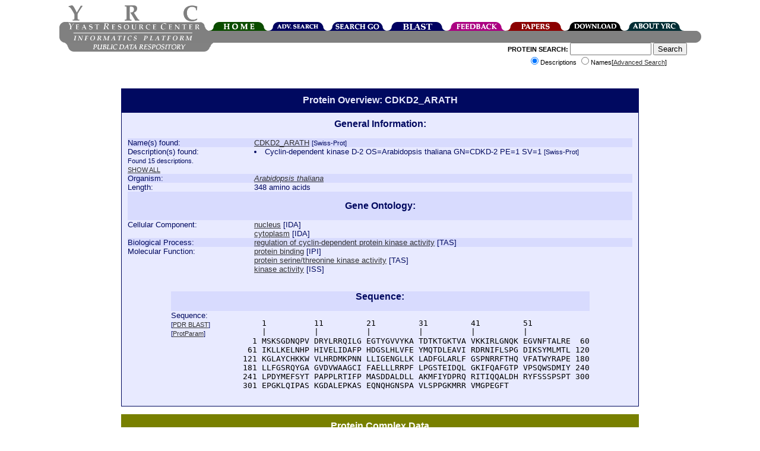

--- FILE ---
content_type: text/html;charset=ISO-8859-1
request_url: https://www.yeastrc.org/pdr/viewProtein.do?id=738840
body_size: 88022
content:











<!DOCTYPE HTML PUBLIC "-//W3C//DTD HTML 4.0//EN"> 
<html>
<head>
 <TITLE>YRC Public Data Repository - Protein Overview - CDKD2_ARATH</TITLE>

 <meta name="keywords" content="protein, proteins, search, public data, experimental data, protein interaction, protein complex, proteomics, yeast, YRC, YRC PDR, mass spectrometry, yeast two-hybrid, protein localization, microscopy, sequence, protein structure, protein structure, structure prediction, go, gene ontology">
 <meta name="description" content="The YRC PDR provides for the searching of millions of protein descriptions from many databases to find proteins and public experimental data describing those proteins produced by the YRC.  The experimental data is in the form of mass spectrometry, yeast two-hybrid, protein structure prediction, light microscopy and protein complex predictions.">

 <link REL="stylesheet" TYPE="text/css" HREF="/pdr/css/global.css">

</head>

<body>

<div class="popup" id="dhtmltooltip"></div>

<script type="text/javascript">

/***********************************************
* Cool DHTML tooltip script- © Dynamic Drive DHTML code library (www.dynamicdrive.com)
* This notice MUST stay intact for legal use
* Visit Dynamic Drive at http://www.dynamicdrive.com/ for full source code
***********************************************/

var offsetxpoint=-60; //Customize x offset of tooltip
var offsetypoint=20; //Customize y offset of tooltip
var ie=document.all;
var ns6=document.getElementById && !document.all;
var enabletip=false;
if (ie||ns6)
var tipobj=document.all? document.all["dhtmltooltip"] : document.getElementById? document.getElementById("dhtmltooltip") : "";

function ietruebody(){
return (document.compatMode && document.compatMode!="BackCompat")? document.documentElement : document.body;
}

function ddrivetip(thetext, thecolor, thewidth){
if (ns6||ie){
//if (typeof thewidth!="undefined") tipobj.style.width=thewidth+"px"
//if (typeof thecolor!="undefined" && thecolor!="") tipobj.style.backgroundColor=thecolor
tipobj.innerHTML=thetext;
enabletip=true;
return false;
}
}

function positiontip(e){
if (enabletip){
var curX=(ns6)?e.pageX : event.clientX+ietruebody().scrollLeft;
var curY=(ns6)?e.pageY : event.clientY+ietruebody().scrollTop;
//Find out how close the mouse is to the corner of the window
var rightedge=ie&&!window.opera? ietruebody().clientWidth-event.clientX-offsetxpoint : window.innerWidth-e.clientX-offsetxpoint-20;
var bottomedge=ie&&!window.opera? ietruebody().clientHeight-event.clientY-offsetypoint : window.innerHeight-e.clientY-offsetypoint-20;

var leftedge=(offsetxpoint<0)? offsetxpoint*(-1) : -1000;

//if the horizontal distance isn't enough to accomodate the width of the context menu
if (rightedge<tipobj.offsetWidth)
//move the horizontal position of the menu to the left by it's width
tipobj.style.left=ie? ietruebody().scrollLeft+event.clientX-tipobj.offsetWidth+"px" : window.pageXOffset+e.clientX-tipobj.offsetWidth+"px";
else if (curX<leftedge)
tipobj.style.left="5px";
else
//position the horizontal position of the menu where the mouse is positioned
tipobj.style.left=curX+offsetxpoint+"px";

//same concept with the vertical position
if (bottomedge<tipobj.offsetHeight)
tipobj.style.top=ie? ietruebody().scrollTop+event.clientY-tipobj.offsetHeight-offsetypoint+"px" : window.pageYOffset+e.clientY-tipobj.offsetHeight-offsetypoint+"px";
else
tipobj.style.top=curY+offsetypoint+"px";
tipobj.style.visibility="visible";
}
}

function hideddrivetip(){
if (ns6||ie){
enabletip=false;
tipobj.style.visibility="hidden";
tipobj.style.left="-1000px";
tipobj.style.backgroundColor='';
//tipobj.style.width=''
}
}

document.onmousemove=positiontip;

</script>
<center>
	<div id="container" style="height: 126px;">
			<!-- Top portion of the header... contains the left corner, logo, right corner, and navigation tabs -->
			<div id="headerTop" style="height: 44px; width: 1081px;">
				<!-- The left corner image -->
				<div style="float: left; width: 15px; height: 15px;"><div style="height: 29px; width: 15px;"></div><img alt="" src="/pdr/images/left-top-round.gif"></div>
				<!-- The logo image -->
				<div style="float: left; width: 222px; height: 44px;"><img alt="YRC Logo" src="/pdr/images/yrc_logo.gif"></div>
				<!-- The right corner image -->
				<div style="float: left; width: 15px; height: 15px;"><div style="height: 29px; width: 15px;"></div><img alt="" src="/pdr/images/double-side-round.gif"></div>
				<!-- The navigation container -->
				<div id="navigation" style="float: left; position: relative; width: 100px; height: 15px;">
					<!-- Spacer to push the tabs down 29 pixels-->
					<div style="height: 29px; width: 800px;"></div>
					<!-- The actual tabs... floated left -->
					<div style="float: left; height: 15px; width: 800px;">
						<div style="float: left; position: relative; width: 100px; height: 15px;">
							<a href="/pdr/pages/front.jsp"><img alt="Home" border="0" src="/pdr/images/tabs/tab-top-home.png"></a>
						</div>
						<div style="float: left; position: relative; width: 100px; height: 15px;">
							<a href="/pdr/pages/search/advancedSearchForm.jsp"><img alt="Advanced Search" border="0" src="/pdr/images/tabs/tab-top-advanced_search.png"></a>
						</div>
						<div style="float: left; position: relative; width: 100px; height: 15px;">
							<a href="/pdr/pages/go/goTermSearchForm.jsp"><img alt="GO Search" border="0" src="/pdr/images/tabs/tab-top-search_go.png"></a>
						</div>
						<div style="float: left; position: relative; width: 100px; height: 15px;">
							<a href="/pdr/blastSearchInit.do"><img alt="BLAST" border="0" src="/pdr/images/tabs/tab-top-search_blast.png"></a>
						</div>
						<div style="float: left; position: relative; width: 100px; height: 15px;">
							<a href="/pdr/pages/feedbackForm.jsp"><img alt="Leave Feedback" border="0" src="/pdr/images/tabs/tab-top-feedback.png"></a>
						</div>
						<div style="float: left; position: relative; width: 100px; height: 15px;">
							<a href="/pdr/pages/papers.jsp"><img alt="Publications" border="0" src="/pdr/images/tabs/tab-top-papers.png"></a>
						</div>
						<div style="float: left; position: relative; width: 100px; height: 15px;">
							<a href="/pdr/pages/download.jsp"><img alt="Download" border="0" src="/pdr/images/tabs/tab-top-download.png"></a>
						</div>
						<div style="float: left; position: relative; width: 100px; height: 15px;">
							<a href="/pdr/pages/about.jsp"><img alt="About" border="0" src="/pdr/images/tabs/tab-top-about_YRC.png"></a>
						</div>
					</div>	
				</div>
			</div>
	
			<!-- The middle header contains left corner, 'informatics platform' logo, spacer, and right corner -->
			<div id="headerMiddle" style="height: 20px; width: 1081px;">
				<div style="height: 20px; width: 1081px;">
					<div style="width: 15px; height: 20px; float: left;"><img alt="" src="/pdr/images/left-bottom-round.gif"></div>
					<div style="width: 221px; height: 20px; float: left;"><img alt="" src="/pdr/images/title-text.gif"></div>
					<div style="width: 830px; height: 20px; background: #808080; float: left;"></div>
					<div style="width: 15px; height: 20px; float: left;"><img alt="" src="/pdr/images/right-round.gif"></div>
				</div>
			</div>	
			
			<!-- The bottom header contains the pdr text, and the search form -->
			<div id="headerBottom" style="height: 60px; width: 1081px;">
				<!-- Spacer to move the bototm gray bar over a few pixels -->
				<div style="float: left; width: 9px; height: 60px;"></div>
				<!-- 'public data repository' gray bar -->
				<div style="width: 250px; height: 15px; float: left;"><img alt="" SRC="/pdr/images/bottom_grey_bar.png"></div>
				<div style="width: 350px; font-size:8pt; float: right;">
					<form name="quickSearchForm" method="get" action="/pdr/quickSearch.do;jsessionid=E603D7216B1C951CEF6A9804585CB5AF" style="margin-top:0px;">
						<span style="font-weight:bold;">PROTEIN SEARCH:</span> 
						<input type="text" name="query" maxlength="255" size="15" value="">
						<input type="submit" value="Search"><br>
							<input type="radio" name="type" value="description" checked="checked">Descriptions
							<input type="radio" name="type" value="name">Names[<a href="/pdr/pages/search/advancedSearchForm.jsp">Advanced Search</a>]
					</form>
				</div>
			</div>
	</div>
</center>
<br>



<div style="width: 872px; margin-left: auto; margin-right: auto; padding: 0px;  " >

<DIV class="search_header" style="width:850px; text-align:center;"><h1 style="font-size:12pt;font-weight:bold;margin-top:0px;margin-bottom:0px;">Protein Overview: CDKD2_ARATH</h1></DIV><DIV CLASS="search" STYLE="width:850px;" ALIGN="left">


 <TABLE CELLPADDING="no" CELLSPACING="0" style="width: 850px;"> 

  <TR CLASS="search_A">
   <TD valign="top" width="100%" colspan="2" align="center"><font style="font-size:12pt;"><b>General Information:</b></font><br><br></TD>
  </TR>

  <TR CLASS="search_B">
   <TD valign="top" width="25%">Name(s) found:</TD>
   <TD valign="top" width="75%">
    
	
	
	
		
      
			
				<a target="reference_window" href="http://us.expasy.org/cgi-bin/niceprot.pl?CDKD2_ARATH">

				

				CDKD2_ARATH</a>

				<span style="font-size:8pt;">[Swiss-Prot]</span>
			

			

			<br>
		
		
	
   </TD>
  </TR>
  
  <TR CLASS="search_A">
   <TD valign="top" width="25%">Description(s) found:
   <font style="font-size:8pt;">
   
   
   		<br>
   		Found 15 descriptions.
   		<br>
   		<a href="viewProtein.do?id=738840&showSingles=false&showDescriptions=true">SHOW ALL</a>
   
   
   
   
   </font>
   </TD>


   <TD valign="top" width="75%">
    
	
		
		

		 
		   <li>Cyclin-dependent kinase D-2 OS=Arabidopsis thaliana GN=CDKD-2 PE=1 SV=1
		  <font style="font-size:8pt;">[Swiss-Prot]</font>
		  <br>
		 
		
	

	


   </TD>
  </TR>
  
  <TR CLASS="search_B">
   <TD valign="top" width="25%">Organism:</TD>
   <TD valign="top" width="75%">
    <a target="ncbi_window" href="http://www.ncbi.nlm.nih.gov/Taxonomy/Browser/wwwtax.cgi?mode=Info&id=3702">
    <i>Arabidopsis thaliana</i></a>
   </TD>
  </TR>

  <TR CLASS="search_A">
   <TD valign="top" width="25%">Length:</TD>
   <TD valign="top" width="75%">348 amino acids</TD>
  </TR>

  <TR CLASS="search_B">
   <TD valign="top" width="100%" colspan="2" align="center"><br><font style="font-size:12pt;"><b>Gene Ontology:</b></font><br><br></TD>
  </TR>

  <TR CLASS="search_A">
   <TD valign="top" width="25%">Cellular Component:</TD>
   <TD valign="top" width="75%">
    
    
    
     
	 	<a href="/pdr/viewGONode.do?acc=GO:0005634"  onMouseover="ddrivetip('A membrane-bounded organelle of eukaryotic cells in which chromosomes are housed and replicated. In most cells, the nucleus contains all of the cell\'s chromosomes except the organellar chromosomes, and is the site of RNA synthesis and processing. In some species, or in specialized cell types, RNA metabolism or DNA replication may be absent.')" onMouseout="hideddrivetip()">nucleus</a>	 	
	 	[<span  onMouseover="ddrivetip('Inferred from Direct Assay')" onMouseout="hideddrivetip()">IDA</span>]	 	
	 	<br>
     
	 	<a href="/pdr/viewGONode.do?acc=GO:0005737"  onMouseover="ddrivetip('All of the contents of a cell excluding the plasma membrane and nucleus, but including other subcellular structures.')" onMouseout="hideddrivetip()">cytoplasm</a>	 	
	 	[<span  onMouseover="ddrivetip('Inferred from Direct Assay')" onMouseout="hideddrivetip()">IDA</span>]	 	
	 	<br>
         
    
    
   </TD>
  </TR>

  <TR CLASS="search_B">
   <TD valign="top" width="25%">Biological Process:</TD>
   <TD valign="top" width="75%">
    
    
    
     
	 	<a href="/pdr/viewGONode.do?acc=GO:0000079"  onMouseover="ddrivetip('Any process that modulates the frequency, rate or extent of CDK activity.')" onMouseout="hideddrivetip()">regulation of cyclin-dependent protein kinase activity</a>	 	
	 	[<span  onMouseover="ddrivetip('Traceable Author Statement')" onMouseout="hideddrivetip()">TAS</span>]	
	 	<br>
         
    
    
   </TD>
  </TR>


  <TR CLASS="search_A">
   <TD valign="top" width="25%">Molecular Function:</TD>
   <TD valign="top" width="75%">
    
    
    
     
	 	<a href="/pdr/viewGONode.do?acc=GO:0005515"  onMouseover="ddrivetip('Interacting selectively and non-covalently with any protein or protein complex (a complex of two or more proteins that may include other nonprotein molecules).')" onMouseout="hideddrivetip()">protein binding</a>	 	
	 	[<span  onMouseover="ddrivetip('Inferred from Physical Interaction')" onMouseout="hideddrivetip()">IPI</span>]	
	 	<br>
     
	 	<a href="/pdr/viewGONode.do?acc=GO:0004674"  onMouseover="ddrivetip('Catalysis of the reaction: ATP + a protein serine/threonine = ADP + protein serine/threonine phosphate.')" onMouseout="hideddrivetip()">protein serine/threonine kinase activity</a>	 	
	 	[<span  onMouseover="ddrivetip('Traceable Author Statement')" onMouseout="hideddrivetip()">TAS</span>]	
	 	<br>
     
	 	<a href="/pdr/viewGONode.do?acc=GO:0016301"  onMouseover="ddrivetip('Catalysis of the transfer of a phosphate group, usually from ATP, to a substrate molecule.')" onMouseout="hideddrivetip()">kinase activity</a>	 	
	 	[<span  onMouseover="ddrivetip('Inferred from Sequence or Structural Similarity')" onMouseout="hideddrivetip()">ISS</span>]	
	 	<br>
         
    
    
   </TD>
  </TR>

 </TABLE>

<br><br>

<div style="text-align: center" >

<div style="display: inline-block; text-align: left " >

 <TABLE CELLPADDING="no" CELLSPACING="0"> 

  <TR CLASS="search_B">
   <TD valign="top" width="100%" colspan="2" align="center"><font style="font-size:12pt;"><b>Sequence:</b></font><br><br></TD>
  </TR>
  
  <TR CLASS="search_A">
   <TD valign="top" width="15%">Sequence:<BR>
    <font style="font-size:8pt;">
     [<a target="blast_window"
         href="/pdr/blastSearchInit.do?query=[base64]">PDR BLAST</a>]

     <BR>
     [<a target="prot_param_window"
         href="http://us.expasy.org/cgi-bin/protparam?sequence=[base64]">ProtParam</a>]
    </font>
   </TD>
   <TD valign="top" width="85%"><pre>      1          11         21         31         41         51         
      |          |          |          |          |          |          
    1 MSKSGDNQPV DRYLRRQILG EGTYGVVYKA TDTKTGKTVA VKKIRLGNQK EGVNFTALRE  60
   61 IKLLKELNHP HIVELIDAFP HDGSLHLVFE YMQTDLEAVI RDRNIFLSPG DIKSYMLMTL 120
  121 KGLAYCHKKW VLHRDMKPNN LLIGENGLLK LADFGLARLF GSPNRRFTHQ VFATWYRAPE 180
  181 LLFGSRQYGA GVDVWAAGCI FAELLLRRPF LPGSTEIDQL GKIFQAFGTP VPSQWSDMIY 240
  241 LPDYMEFSYT PAPPLRTIFP MASDDALDLL AKMFIYDPRQ RITIQQALDH RYFSSSPSPT 300
  301 EPGKLQIPAS KGDALEPKAS EQNQHGNSPA VLSPPGKMRR VMGPEGFT</pre></TD>
  </TR>
 </TABLE>

</div>
</div>

</DIV>

<!-- List the Complex Data here: -->
	<!-- WE HAVE COMPLEX DATA FOR THIS PROTEIN -->
	<p><a name="complex"></a><center><div class="complex_header" style="width:850px;"><h2 class="contentBoxHeader">Protein Complex Data</h2></div><div class="complex" style="width:850px;" align="left">

	
	
	 <center><b><font color="black">No complex found for this protein.</font></b></center>
	
	 
	</div></center>

<!-- List the MS Data here: -->
	<!-- WE HAVE MASS SPECTROMETRY DATA FOR THIS PROTEIN -->
	<p><a name="msData"></a><center><div class="ms_header" style="width:850px;"><h2 class="contentBoxHeader">Mass Spectrometry Data</h2></div><div class="ms" style="width:850px;" align="left">

	
	
	 <center><b><font color="black">No mass spectrometry results found for this protein.</font></b></center>
	
	 
	</div></center>
	

<!-- List the Y2H Data here: -->
	<!-- WE HAVE YEAST TWO-HYBRID DATA FOR THIS PROTEIN -->
	<p><a name="y2hData"></a><center><div class="y2h_header" style="width:850px;"><h2 class="contentBoxHeader">Yeast Two-Hybrid Data</h2></div><div class="y2h" style="width:850px;" align="left">

	 <CENTER>
	 
	 The following interactions contain this protein:

	 
	 <p>NOT SHOWING SINGLE HITS. [
	  <a href="/pdr/viewProtein.do?id=738840&showDescriptions=false&showSingles=true">Show Single Hits</a>
	 ]
	 
	 
	 
	 <p>[<a href="/pdr/pages/y2h_guidelines.jsp">View our yeast two-hybrid interpretation guidelines.</a>]</p>

	</CENTER>

	
	 
	  <center><b>No yeast two-hybrid interactions found for this protein.</b></center>
	 
	  
	 </TABLE>
	 
	 </div>
	 
	</div></center>


<!-- List the Microscopy Data here: -->

	<!-- WE HAVE YEAST MICROSCOPY DATA FOR THIS PROJECT -->
	<p><a name="microData"></a><center><div class="localization_header" style="width:850px;"><h2 class="contentBoxHeader">Microscopy / Localization Data</h2></div><div class="localization" style="width:850px;" align="left">

	<p align="center"><b>New Feature:</b> <a href="/pdr/uploadMicroscopyFormAction.do?protein=738840">Upload Your Own Microscopy Data</a>




	

	


	
		
			<center><font color="black">No microscopy data found in the PDR for this protein.</font></center>
		
	



	

	<div id="yrc-pir-data-container-div" style="text-align:center; display: none; margin-top:12pt; width:100%; margin-right:auto; margin-left:auto;" >

			<hr style="width:90%;">

			<p>Searching the <a href="http://images.yeastrc.org/">YRC Public Image Repository</a>, found <span class="yrc-pir-data-total-count"></span> results:</p>

			<p>Currently showing <span id="yrc-pir-data-start-count"></span> to <span id="yrc-pir-data-end-count"></span> of <span class="yrc-pir-data-total-count"></span> results.</p>

			<p>
				<input type="button" id="yrc-pir-data-prev" value="prev" style="display: none; " />
				<input type="button" id="yrc-pir-data-next" value="next" />
			</p>

			<div id="yrc-pir-data-div"></div>

			<p>[<a
					 style="font-weight:bold;"
					 href="http://images.yeastrc.org/imagerepo/searchImageRepo.do?verboseSearchResults=on&dataSource=0&includeFRET=1&channelModifier=3&channelCount=1&zsectionModifier=3&zsectionCount=1&timeseriesModifier=3&timeseriesCount=1&objective=0&binning=0&imageSize=0&proteinID=738840&proteinListing=CDKD2_ARATH&proteinID2=0&proteinListing2=&speciesID=0&strainName=&goAcc1=&goAccListing1=&goAcc2=&goAccListing2=&goAcc3=&goAccListing3=&goAcc4=&goAccListing4=&goAcc5=&goAccListing5="
					 target="yrc_pir_window"
					>View Search in the YRC Public Image Repository</a>]</p>

	</div>


	<div id="no-pir-data-found-container-div" style="text-align:center; display: none; margin-top:12pt; width:100%; margin-right:auto; margin-left:auto;" >

			<hr style="width:90%;">

			<p>Searching the <a href="http://images.yeastrc.org/">YRC Public Image Repository</a>, found no results.</p>

	</div>




	</div></center>



<script type="text/javascript" src="/pdr/js/jquery-1.7.2.min.js"></script>

 <script type="text/javascript" src="/pdr/js/wz_tooltip/wz_tooltip.js"></script>


<script type="text/javascript" src="/pdr/js/ImagerepoImagePopupFullSize.js"></script>

<script type="text/javascript" src="/pdr/js/microscopyDataFromPIR.js"></script>




<script type="text/javascript" >
$(document).ready(function(){


	var testEnvironment = false;

	

	

	setTimeout( function() { // release page loading thread

			var proteinID = 738840;

			processMicroscopyDatFromPIR( proteinID, testEnvironment );
		}, 50 );
});

</script>

 <script type="text/javascript" >



 </script>

<!-- List the PSP Data here: -->
	<!-- WE HAVE PSP DATA FOR THIS PROTEIN -->
	<p><a name="pspData"></a><center><div class="psp_header" style="width:850px;"><h2 class="contentBoxHeader">Protein Structure Data</h2></div><div class="psp" style="width:850px;" align="left">

	
		<center>
		
		<center><div class="psp" style="width:820px;" align="left">
		<center>
		
			
				<img src="/pdr/images/hpf_images/8/4/0/738840.png">

				 <br><font style="font-size:8pt;">[<a href="/pdr/pages/psp/imageHelp.jsp">What does the above image mean?</a>]</font><br/>
			
		

			[<a href="/pdr/viewPSPOverview.do?id=738840#msa">View Top Sequence Alignments</a>]

			
				<script language="javascript">
					function showGinzuHistory() {
						document.getElementById( "ginzuHistoryDiv" ).style.display = "inline";
					}
				</script>
				[<a href="javascript:showGinzuHistory()">Show Ginzu Version Information</a>]


				<div id="ginzuHistoryDiv" style="display:none;">
					<br/><br/>
					<center><div class="psp" style="width:420px;" align="left">
					
						<center><b><u>Ginzu Version Information</u></b></center><br/><br/>
					
						<table border="0" width="75%">
		
						<TR CLASS="psp_B">
							<td><a href="http://www.cbs.dtu.dk/services/TMHMM/">TMHMM</a></td>
							<td>2.0c</td>
							<td>&nbsp;&nbsp;&nbsp;&nbsp;&nbsp;</td>
							<td><a href="http://bioinf.cs.ucl.ac.uk/psipred/">PSIPRED</a></td>
							<td>v2.61</td>
						</TR>
		
						<TR CLASS="psp_A">
							<td><a href="http://www.cbs.dtu.dk/services/SignalP/">SignalP</a></td>
							<td>3.0</td>
							<td>&nbsp;&nbsp;&nbsp;&nbsp;&nbsp;</td>
							<td><a href="http://www.ch.embnet.org/software/COILS_form.html">COILS</a></td>
							<td>1999</td>
						</TR>
		
						<TR CLASS="psp_B">
							<td><a href="http://bioinf.cs.ucl.ac.uk/disopred/">DISOPRED</a></td>
							<td>v0.1</td>
							<td>&nbsp;&nbsp;&nbsp;&nbsp;&nbsp;</td>
							<td><a href=http://www.ncbi.nlm.nih.gov/blast/blast_databases.shtml">NCBI nr</a></td>
							<td>06/2007</td>
						</TR>
		
						<TR CLASS="psp_A">
							<td><a href="http://www.ncbi.nlm.nih.gov/books/NBK2590/">PSI-BLAST</a></td>
							<td>2.2.18</td>
							<td>&nbsp;&nbsp;&nbsp;&nbsp;&nbsp;</td>
							<td><a href=http://ffas.ljcrf.edu/ffas-cgi/cgi/ffas.pl">FFAS</a></td>
							<td>ffas03</td>
						</TR>
		
						<TR CLASS="psp_B">
							<td><a href="http://www.pdb.org/pdb/home/home.do">PDB</a></td>
							<td>06/2007</td>
							<td>&nbsp;&nbsp;&nbsp;&nbsp;&nbsp;</td>
							<td><a href=http://pfam.sanger.ac.uk/">Pfam</a></td>
							<td>22</td>
						</TR>
		
						<TR CLASS="psp_A">
							<td><a href="http://hmmer.janelia.org/">HMMER</a></td>
							<td>2.3.2</td>
						</TR>
		
						</table>
					</div></center>
				</div>

			


		<p><b>Domains predicted:</b></p>
		
	</CENTER>

		
		<table width="100%" border="0">
		 <TR CLASS="psp_B">
		  <td width="5%"><b><u>#</u></b></td>
		  <td width="13%">&nbsp;</td>
		  <td width="15%"><b><u>Region(s)</u></b></td>
		  <td width="10%"><b><u>Method</u></b></td>
		  <td width="12%"><b><u>Confidence</u></b></td>
		  <td width="45%"><b><u>Match Description</u></b></td>
		 </TR>
		 
		 
		 
		 	<TR CLASS="psp_A">
		 	
		 	 <td valign="top">1</td>
		 	 <td valign="top"><a href="/pdr/viewPSPOverview.do?id=738840#DN1">View Details</a></td>
		 	 <td valign="top">[1..348]</td>
		 	 <td valign="top"><nobr>PSI-BLAST
		 	 	<a href="/pdr/pages/psp/pspReference.jsp#PSI-BLAST"><img src="/pdr/images/help_button.gif" width="15" height="15" border="0"></a></nobr>
		 	 </td>
		 	 <td valign="top">
		 	 
		 	 	
		 	 	81.221849
		 	 
		 	 </td>
		 	 
		 	 <td valign="top">
		 	 
				
			 	 	Crystal Structure of Human CDK7
			 	
			 	
				
				
				
				
				
				
		 	 </td>		 	 
		 	 
		 	</TR>
		 
		 
		 
		</table>


		
		
		
			<center><p><b>Functions predicted (by domain):</b></p></center>


	    <div style="width: 80%; margin-left: auto; margin-right: auto; " >
	 
			<table width="100%" border="0">
				<tr>
					<td width="10%"><b><u>#</u></b></td>
					<td width="90%"><b><u>Gene Ontology predictions</u></b></td>
				</tr>

				
					
					
					
						<TR CLASS="psp_B">
							<td valign="top">1</td>
							<td valign="top">
								<table border="0" width="100%">
									<tr>
										<td valign="top" width="60%"><span style="font-size:8pt;"><b><u>Term</u></b></span></td>
										<td valign="top" width="20%"><span style="font-size:8pt;"><b><u>Confidence</u></b></span></td>
										<td valign="top" width="20%"><span style="font-size:8pt;"><b><u>Notes</u></b></span></td>
									</tr>

									
										<tr>
											<td valign="top"><li><span style="font-size:8pt;"><a href="/pdr/viewGONode.do?acc=GO:0030549"  onMouseover="ddrivetip('Interacting (directly or indirectly) with acetylcholine receptors such that the proportion of receptors in the active form is increased.')" onMouseout="hideddrivetip()">acetylcholine receptor activator activity</a></span></li></td>
											<td valign="top"><span style="font-size:8pt;">5.9159846946654</span></td>
											<td valign="top"><span style="font-size:8pt;">bayes_pls_golite062009</span></td>
										</tr>
									
										<tr>
											<td valign="top"><li><span style="font-size:8pt;"><a href="/pdr/viewGONode.do?acc=GO:0016251"  onMouseover="ddrivetip('Any function that supports basal (unregulated) transcription of genes by core RNA polymerase II. Five general transcription factors are necessary and sufficient for such basal transcription in yeast: TFIIB, TFIID, TFIIE, TFIIF, TFIIH and TATA-binding protein (TBF).')" onMouseout="hideddrivetip()">general RNA polymerase II transcription factor activity</a></span></li></td>
											<td valign="top"><span style="font-size:8pt;">5.68265749805481</span></td>
											<td valign="top"><span style="font-size:8pt;">bayes_pls_golite062009</span></td>
										</tr>
									
										<tr>
											<td valign="top"><li><span style="font-size:8pt;"><a href="/pdr/viewGONode.do?acc=GO:0016773"  onMouseover="ddrivetip('Catalysis of the transfer of a phosphorus-containing group from one compound (donor) to an alcohol group (acceptor).')" onMouseout="hideddrivetip()">phosphotransferase activity, alcohol group as acceptor</a></span></li></td>
											<td valign="top"><span style="font-size:8pt;">5.49988294224815</span></td>
											<td valign="top"><span style="font-size:8pt;">bayes_pls_golite062009</span></td>
										</tr>
									
										<tr>
											<td valign="top"><li><span style="font-size:8pt;"><a href="/pdr/viewGONode.do?acc=GO:0004672"  onMouseover="ddrivetip('Catalysis of the phosphorylation of an amino acid residue in a protein, usually according to the reaction: a protein + ATP = a phosphoprotein + ADP.')" onMouseout="hideddrivetip()">protein kinase activity</a></span></li></td>
											<td valign="top"><span style="font-size:8pt;">5.4586557943719</span></td>
											<td valign="top"><span style="font-size:8pt;">bayes_pls_golite062009</span></td>
										</tr>
									
										<tr>
											<td valign="top"><li><span style="font-size:8pt;"><a href="/pdr/viewGONode.do?acc=GO:0016301"  onMouseover="ddrivetip('Catalysis of the transfer of a phosphate group, usually from ATP, to a substrate molecule.')" onMouseout="hideddrivetip()">kinase activity</a></span></li></td>
											<td valign="top"><span style="font-size:8pt;">5.3287080791198</span></td>
											<td valign="top"><span style="font-size:8pt;">bayes_pls_golite062009</span></td>
										</tr>
									
										<tr>
											<td valign="top"><li><span style="font-size:8pt;"><a href="/pdr/viewGONode.do?acc=GO:0016772"  onMouseover="ddrivetip('Catalysis of the transfer of a phosphorus-containing group from one compound (donor) to another (acceptor).')" onMouseout="hideddrivetip()">transferase activity, transferring phosphorus-containing groups</a></span></li></td>
											<td valign="top"><span style="font-size:8pt;">4.96052051118534</span></td>
											<td valign="top"><span style="font-size:8pt;">bayes_pls_golite062009</span></td>
										</tr>
									
										<tr>
											<td valign="top"><li><span style="font-size:8pt;"><a href="/pdr/viewGONode.do?acc=GO:0004693"  onMouseover="ddrivetip('Catalysis of the reaction: ATP + a protein = ADP + a phosphoprotein; dependent on the binding of a regulatory cyclin subunit and full activity requires stimulatory phosphorylation by a CDK-activating kinase (CAK).')" onMouseout="hideddrivetip()">cyclin-dependent protein kinase activity</a></span></li></td>
											<td valign="top"><span style="font-size:8pt;">4.62392503670521</span></td>
											<td valign="top"><span style="font-size:8pt;">bayes_pls_golite062009</span></td>
										</tr>
									
										<tr>
											<td valign="top"><li><span style="font-size:8pt;"><a href="/pdr/viewGONode.do?acc=GO:0004674"  onMouseover="ddrivetip('Catalysis of the reaction: ATP + a protein serine/threonine = ADP + protein serine/threonine phosphate.')" onMouseout="hideddrivetip()">protein serine/threonine kinase activity</a></span></li></td>
											<td valign="top"><span style="font-size:8pt;">4.46381887831481</span></td>
											<td valign="top"><span style="font-size:8pt;">bayes_pls_golite062009</span></td>
										</tr>
									
										<tr>
											<td valign="top"><li><span style="font-size:8pt;"><a href="/pdr/viewGONode.do?acc=GO:0016740"  onMouseover="ddrivetip('Catalysis of the transfer of a group, e.g. a methyl group, glycosyl group, acyl group, phosphorus-containing, or other groups, from one compound (generally regarded as the donor) to another compound (generally regarded as the acceptor). Transferase is the systematic name for any enzyme of EC class 2.')" onMouseout="hideddrivetip()">transferase activity</a></span></li></td>
											<td valign="top"><span style="font-size:8pt;">3.97138602499442</span></td>
											<td valign="top"><span style="font-size:8pt;">bayes_pls_golite062009</span></td>
										</tr>
									
										<tr>
											<td valign="top"><li><span style="font-size:8pt;"><a href="/pdr/viewGONode.do?acc=GO:0005198"  onMouseover="ddrivetip('The action of a molecule that contributes to the structural integrity of a complex or assembly within or outside a cell.')" onMouseout="hideddrivetip()">structural molecule activity</a></span></li></td>
											<td valign="top"><span style="font-size:8pt;">3.82327979736517</span></td>
											<td valign="top"><span style="font-size:8pt;">bayes_pls_golite062009</span></td>
										</tr>
									
										<tr>
											<td valign="top"><li><span style="font-size:8pt;"><a href="/pdr/viewGONode.do?acc=GO:0004714"  onMouseover="ddrivetip('Catalysis of the reaction: ATP + a protein-L-tyrosine = ADP + a protein-L-tyrosine phosphate, to initiate a change in cell activity.')" onMouseout="hideddrivetip()">transmembrane receptor protein tyrosine kinase activity</a></span></li></td>
											<td valign="top"><span style="font-size:8pt;">3.41480681854114</span></td>
											<td valign="top"><span style="font-size:8pt;">bayes_pls_golite062009</span></td>
										</tr>
									
										<tr>
											<td valign="top"><li><span style="font-size:8pt;"><a href="/pdr/viewGONode.do?acc=GO:0019199" >transmembrane receptor protein kinase activity</a></span></li></td>
											<td valign="top"><span style="font-size:8pt;">3.40140621607334</span></td>
											<td valign="top"><span style="font-size:8pt;">bayes_pls_golite062009</span></td>
										</tr>
									
										<tr>
											<td valign="top"><li><span style="font-size:8pt;"><a href="/pdr/viewGONode.do?acc=GO:0004713"  onMouseover="ddrivetip('Catalysis of the reaction: ATP + a protein tyrosine = ADP + protein tyrosine phosphate.')" onMouseout="hideddrivetip()">protein tyrosine kinase activity</a></span></li></td>
											<td valign="top"><span style="font-size:8pt;">2.8153155526437</span></td>
											<td valign="top"><span style="font-size:8pt;">bayes_pls_golite062009</span></td>
										</tr>
									
										<tr>
											<td valign="top"><li><span style="font-size:8pt;"><a href="/pdr/viewGONode.do?acc=GO:0043548"  onMouseover="ddrivetip('Interacting selectively and non-covalently with a phosphoinositide 3-kinase, any enzyme that catalyzes the addition of a phosphate group to an inositol lipid at the 3\' position of the inositol ring.')" onMouseout="hideddrivetip()">phosphoinositide 3-kinase binding</a></span></li></td>
											<td valign="top"><span style="font-size:8pt;">2.79505438761262</span></td>
											<td valign="top"><span style="font-size:8pt;">bayes_pls_golite062009</span></td>
										</tr>
									
										<tr>
											<td valign="top"><li><span style="font-size:8pt;"><a href="/pdr/viewGONode.do?acc=GO:0005488"  onMouseover="ddrivetip('The selective, non-covalent, often stoichiometric, interaction of a molecule with one or more specific sites on another molecule.')" onMouseout="hideddrivetip()">binding</a></span></li></td>
											<td valign="top"><span style="font-size:8pt;">2.74863538127007</span></td>
											<td valign="top"><span style="font-size:8pt;">bayes_pls_golite062009</span></td>
										</tr>
									
										<tr>
											<td valign="top"><li><span style="font-size:8pt;"><a href="/pdr/viewGONode.do?acc=GO:0004888"  onMouseover="ddrivetip('Combining with an extracellular or intracellular messenger to initiate a change in cell activity, and spanning to the membrane of either the cell or an organelle.')" onMouseout="hideddrivetip()">transmembrane receptor activity</a></span></li></td>
											<td valign="top"><span style="font-size:8pt;">2.59526003830791</span></td>
											<td valign="top"><span style="font-size:8pt;">bayes_pls_golite062009</span></td>
										</tr>
									
										<tr>
											<td valign="top"><li><span style="font-size:8pt;"><a href="/pdr/viewGONode.do?acc=GO:0015075"  onMouseover="ddrivetip('Catalysis of the transfer of an ion from one side of a membrane to the other.')" onMouseout="hideddrivetip()">ion transmembrane transporter activity</a></span></li></td>
											<td valign="top"><span style="font-size:8pt;">2.52531786618214</span></td>
											<td valign="top"><span style="font-size:8pt;">bayes_pls_golite062009</span></td>
										</tr>
									
										<tr>
											<td valign="top"><li><span style="font-size:8pt;"><a href="/pdr/viewGONode.do?acc=GO:0008324"  onMouseover="ddrivetip('Catalysis of the transfer of cation from one side of the membrane to the other.')" onMouseout="hideddrivetip()">cation transmembrane transporter activity</a></span></li></td>
											<td valign="top"><span style="font-size:8pt;">2.46424348876434</span></td>
											<td valign="top"><span style="font-size:8pt;">bayes_pls_golite062009</span></td>
										</tr>
									
										<tr>
											<td valign="top"><li><span style="font-size:8pt;"><a href="/pdr/viewGONode.do?acc=GO:0004871"  onMouseover="ddrivetip('Mediates the transfer of a signal from the outside to the inside of a cell by means other than the introduction of the signal molecule itself into the cell.')" onMouseout="hideddrivetip()">signal transducer activity</a></span></li></td>
											<td valign="top"><span style="font-size:8pt;">2.40586892801446</span></td>
											<td valign="top"><span style="font-size:8pt;">bayes_pls_golite062009</span></td>
										</tr>
									
										<tr>
											<td valign="top"><li><span style="font-size:8pt;"><a href="/pdr/viewGONode.do?acc=GO:0060089"  onMouseover="ddrivetip('The molecular function that accepts an input of one form and creates an output of a different form.')" onMouseout="hideddrivetip()">molecular transducer activity</a></span></li></td>
											<td valign="top"><span style="font-size:8pt;">2.40586892801446</span></td>
											<td valign="top"><span style="font-size:8pt;">bayes_pls_golite062009</span></td>
										</tr>
									
										<tr>
											<td valign="top"><li><span style="font-size:8pt;"><a href="/pdr/viewGONode.do?acc=GO:0004872"  onMouseover="ddrivetip('Combining with an extracellular or intracellular messenger to initiate a change in cell activity.')" onMouseout="hideddrivetip()">receptor activity</a></span></li></td>
											<td valign="top"><span style="font-size:8pt;">2.39311927684508</span></td>
											<td valign="top"><span style="font-size:8pt;">bayes_pls_golite062009</span></td>
										</tr>
									
										<tr>
											<td valign="top"><li><span style="font-size:8pt;"><a href="/pdr/viewGONode.do?acc=GO:0022891"  onMouseover="ddrivetip('Enables the transfer of a specific substance or group of related substances from one side of a membrane to the other.')" onMouseout="hideddrivetip()">substrate-specific transmembrane transporter activity</a></span></li></td>
											<td valign="top"><span style="font-size:8pt;">2.37122853419919</span></td>
											<td valign="top"><span style="font-size:8pt;">bayes_pls_golite062009</span></td>
										</tr>
									
										<tr>
											<td valign="top"><li><span style="font-size:8pt;"><a href="/pdr/viewGONode.do?acc=GO:0005515"  onMouseover="ddrivetip('Interacting selectively and non-covalently with any protein or protein complex (a complex of two or more proteins that may include other nonprotein molecules).')" onMouseout="hideddrivetip()">protein binding</a></span></li></td>
											<td valign="top"><span style="font-size:8pt;">2.276111749106</span></td>
											<td valign="top"><span style="font-size:8pt;">bayes_pls_golite062009</span></td>
										</tr>
									
										<tr>
											<td valign="top"><li><span style="font-size:8pt;"><a href="/pdr/viewGONode.do?acc=GO:0015631"  onMouseover="ddrivetip('Interacting selectively and non-covalently with monomeric or multimeric forms of tubulin, including microtubules.')" onMouseout="hideddrivetip()">tubulin binding</a></span></li></td>
											<td valign="top"><span style="font-size:8pt;">2.18641675163967</span></td>
											<td valign="top"><span style="font-size:8pt;">bayes_pls_golite062009</span></td>
										</tr>
									
										<tr>
											<td valign="top"><li><span style="font-size:8pt;"><a href="/pdr/viewGONode.do?acc=GO:0008092"  onMouseover="ddrivetip('Interacting selectively and non-covalently with any protein component of any cytoskeleton (actin, microtubule, or intermediate filament cytoskeleton).')" onMouseout="hideddrivetip()">cytoskeletal protein binding</a></span></li></td>
											<td valign="top"><span style="font-size:8pt;">2.12615078788254</span></td>
											<td valign="top"><span style="font-size:8pt;">bayes_pls_golite062009</span></td>
										</tr>
									
										<tr>
											<td valign="top"><li><span style="font-size:8pt;"><a href="/pdr/viewGONode.do?acc=GO:0005057" >receptor signaling protein activity</a></span></li></td>
											<td valign="top"><span style="font-size:8pt;">2.10379226653669</span></td>
											<td valign="top"><span style="font-size:8pt;">bayes_pls_golite062009</span></td>
										</tr>
									
										<tr>
											<td valign="top"><li><span style="font-size:8pt;"><a href="/pdr/viewGONode.do?acc=GO:0005524"  onMouseover="ddrivetip('Interacting selectively and non-covalently with ATP, adenosine 5\'-triphosphate, a universally important coenzyme and enzyme regulator.')" onMouseout="hideddrivetip()">ATP binding</a></span></li></td>
											<td valign="top"><span style="font-size:8pt;">1.97600611746091</span></td>
											<td valign="top"><span style="font-size:8pt;">bayes_pls_golite062009</span></td>
										</tr>
									
										<tr>
											<td valign="top"><li><span style="font-size:8pt;"><a href="/pdr/viewGONode.do?acc=GO:0004842"  onMouseover="ddrivetip('Catalysis of the reaction: ATP + ubiquitin + protein lysine = AMP + diphosphate + protein N-ubiquityllysine.')" onMouseout="hideddrivetip()">ubiquitin-protein ligase activity</a></span></li></td>
											<td valign="top"><span style="font-size:8pt;">1.94085498993561</span></td>
											<td valign="top"><span style="font-size:8pt;">bayes_pls_golite062009</span></td>
										</tr>
									
										<tr>
											<td valign="top"><li><span style="font-size:8pt;"><a href="/pdr/viewGONode.do?acc=GO:0032559"  onMouseover="ddrivetip('Interacting selectively and non-covalently with an adenyl ribonucleotide, any compound consisting of adenosine esterified with (ortho)phosphate or an oligophosphate at any hydroxyl group on the ribose moiety.')" onMouseout="hideddrivetip()">adenyl ribonucleotide binding</a></span></li></td>
											<td valign="top"><span style="font-size:8pt;">1.93596671856664</span></td>
											<td valign="top"><span style="font-size:8pt;">bayes_pls_golite062009</span></td>
										</tr>
									
										<tr>
											<td valign="top"><li><span style="font-size:8pt;"><a href="/pdr/viewGONode.do?acc=GO:0030554"  onMouseover="ddrivetip('Interacting selectively and non-covalently with adenyl nucleotides, any compound consisting of adenosine esterified with (ortho)phosphate.')" onMouseout="hideddrivetip()">adenyl nucleotide binding</a></span></li></td>
											<td valign="top"><span style="font-size:8pt;">1.90928021591891</span></td>
											<td valign="top"><span style="font-size:8pt;">bayes_pls_golite062009</span></td>
										</tr>
									
										<tr>
											<td valign="top"><li><span style="font-size:8pt;"><a href="/pdr/viewGONode.do?acc=GO:0046873"  onMouseover="ddrivetip('Catalysis of the transfer of metal ions from one side of a membrane to the other.')" onMouseout="hideddrivetip()">metal ion transmembrane transporter activity</a></span></li></td>
											<td valign="top"><span style="font-size:8pt;">1.9016235206634</span></td>
											<td valign="top"><span style="font-size:8pt;">bayes_pls_golite062009</span></td>
										</tr>
									
										<tr>
											<td valign="top"><li><span style="font-size:8pt;"><a href="/pdr/viewGONode.do?acc=GO:0008017"  onMouseover="ddrivetip('Interacting selectively and non-covalently with microtubules, filaments composed of tubulin monomers.')" onMouseout="hideddrivetip()">microtubule binding</a></span></li></td>
											<td valign="top"><span style="font-size:8pt;">1.88110801192607</span></td>
											<td valign="top"><span style="font-size:8pt;">bayes_pls_golite062009</span></td>
										</tr>
									
										<tr>
											<td valign="top"><li><span style="font-size:8pt;"><a href="/pdr/viewGONode.do?acc=GO:0003779"  onMouseover="ddrivetip('Interacting selectively and non-covalently with monomeric or multimeric forms of actin, including actin filaments.')" onMouseout="hideddrivetip()">actin binding</a></span></li></td>
											<td valign="top"><span style="font-size:8pt;">1.87817875565699</span></td>
											<td valign="top"><span style="font-size:8pt;">bayes_pls_golite062009</span></td>
										</tr>
									
										<tr>
											<td valign="top"><li><span style="font-size:8pt;"><a href="/pdr/viewGONode.do?acc=GO:0004702" >receptor signaling protein serine/threonine kinase activity</a></span></li></td>
											<td valign="top"><span style="font-size:8pt;">1.81249386965144</span></td>
											<td valign="top"><span style="font-size:8pt;">bayes_pls_golite062009</span></td>
										</tr>
									
										<tr>
											<td valign="top"><li><span style="font-size:8pt;"><a href="/pdr/viewGONode.do?acc=GO:0031433"  onMouseover="ddrivetip('Interacting selectively and non-covalently with telethonin, a protein found in the Z disc of striated muscle and which is a substrate of the titin kinase.')" onMouseout="hideddrivetip()">telethonin binding</a></span></li></td>
											<td valign="top"><span style="font-size:8pt;">1.75733591474207</span></td>
											<td valign="top"><span style="font-size:8pt;">bayes_pls_golite062009</span></td>
										</tr>
									
										<tr>
											<td valign="top"><li><span style="font-size:8pt;"><a href="/pdr/viewGONode.do?acc=GO:0019787"  onMouseover="ddrivetip('Catalysis of ATP-dependent isopeptide bond formation between the carboxy-terminal residues of a small conjugating protein such as ubiquitin or a ubiquitin-like protein, and a substrate lysine residue. This function may be performed alone or in conjunction with an E3, ubiquitin-like protein ligase.')" onMouseout="hideddrivetip()">small conjugating protein ligase activity</a></span></li></td>
											<td valign="top"><span style="font-size:8pt;">1.74206248731815</span></td>
											<td valign="top"><span style="font-size:8pt;">bayes_pls_golite062009</span></td>
										</tr>
									
										<tr>
											<td valign="top"><li><span style="font-size:8pt;"><a href="/pdr/viewGONode.do?acc=GO:0048602"  onMouseover="ddrivetip('Interacting selectively and non-covalently with fibroblast growth factor 1.')" onMouseout="hideddrivetip()">fibroblast growth factor 1 binding</a></span></li></td>
											<td valign="top"><span style="font-size:8pt;">1.66976264488423</span></td>
											<td valign="top"><span style="font-size:8pt;">bayes_pls_golite062009</span></td>
										</tr>
									
										<tr>
											<td valign="top"><li><span style="font-size:8pt;"><a href="/pdr/viewGONode.do?acc=GO:0032555"  onMouseover="ddrivetip('Interacting selectively and non-covalently with a purine ribonucleotide, any compound consisting of a purine ribonucleoside that is esterified with (ortho)phosphate or an oligophosphate at any hydroxyl group on the ribose moiety.')" onMouseout="hideddrivetip()">purine ribonucleotide binding</a></span></li></td>
											<td valign="top"><span style="font-size:8pt;">1.65732943334212</span></td>
											<td valign="top"><span style="font-size:8pt;">bayes_pls_golite062009</span></td>
										</tr>
									
										<tr>
											<td valign="top"><li><span style="font-size:8pt;"><a href="/pdr/viewGONode.do?acc=GO:0032553"  onMouseover="ddrivetip('Interacting selectively and non-covalently with a ribonucleotide, any compound consisting of a ribonucleoside that is esterified with (ortho)phosphate or an oligophosphate at any hydroxyl group on the ribose moiety.')" onMouseout="hideddrivetip()">ribonucleotide binding</a></span></li></td>
											<td valign="top"><span style="font-size:8pt;">1.65726906484847</span></td>
											<td valign="top"><span style="font-size:8pt;">bayes_pls_golite062009</span></td>
										</tr>
									
										<tr>
											<td valign="top"><li><span style="font-size:8pt;"><a href="/pdr/viewGONode.do?acc=GO:0017076"  onMouseover="ddrivetip('Interacting selectively and non-covalently with purine nucleotides, any compound consisting of a purine nucleoside esterified with (ortho)phosphate.')" onMouseout="hideddrivetip()">purine nucleotide binding</a></span></li></td>
											<td valign="top"><span style="font-size:8pt;">1.63763394711025</span></td>
											<td valign="top"><span style="font-size:8pt;">bayes_pls_golite062009</span></td>
										</tr>
									
										<tr>
											<td valign="top"><li><span style="font-size:8pt;"><a href="/pdr/viewGONode.do?acc=GO:0000166"  onMouseover="ddrivetip('Interacting selectively and non-covalently with a nucleotide, any compound consisting of a nucleoside that is esterified with (ortho)phosphate or an oligophosphate at any hydroxyl group on the ribose or deoxyribose moiety.')" onMouseout="hideddrivetip()">nucleotide binding</a></span></li></td>
											<td valign="top"><span style="font-size:8pt;">1.63195828048121</span></td>
											<td valign="top"><span style="font-size:8pt;">bayes_pls_golite062009</span></td>
										</tr>
									
										<tr>
											<td valign="top"><li><span style="font-size:8pt;"><a href="/pdr/viewGONode.do?acc=GO:0043560"  onMouseover="ddrivetip('Interacting selectively and non-covalently with any of the insulin receptor substrate (IRS) proteins, adaptor proteins that bind to the transphosphorylated insulin and insulin-like growth factor receptors, are themselves phosphorylated and in turn recruit SH2 domain-containing signaling molecules to form a productive signaling complex.')" onMouseout="hideddrivetip()">insulin receptor substrate binding</a></span></li></td>
											<td valign="top"><span style="font-size:8pt;">1.62657794525303</span></td>
											<td valign="top"><span style="font-size:8pt;">bayes_pls_golite062009</span></td>
										</tr>
									
										<tr>
											<td valign="top"><li><span style="font-size:8pt;"><a href="/pdr/viewGONode.do?acc=GO:0004706"  onMouseover="ddrivetip('Catalysis of the phosphorylation and activation of JUN kinase kinases (JNKKs).')" onMouseout="hideddrivetip()">JUN kinase kinase kinase activity</a></span></li></td>
											<td valign="top"><span style="font-size:8pt;">1.60259443694567</span></td>
											<td valign="top"><span style="font-size:8pt;">bayes_pls_golite062009</span></td>
										</tr>
									
										<tr>
											<td valign="top"><li><span style="font-size:8pt;"><a href="/pdr/viewGONode.do?acc=GO:0030528"  onMouseover="ddrivetip('Plays a role in regulating transcription; may bind a promoter or enhancer DNA sequence or interact with a DNA-binding transcription factor.')" onMouseout="hideddrivetip()">transcription regulator activity</a></span></li></td>
											<td valign="top"><span style="font-size:8pt;">1.56748951434625</span></td>
											<td valign="top"><span style="font-size:8pt;">bayes_pls_golite062009</span></td>
										</tr>
									
										<tr>
											<td valign="top"><li><span style="font-size:8pt;"><a href="/pdr/viewGONode.do?acc=GO:0019838"  onMouseover="ddrivetip('Interacting selectively and non-covalently with any growth factor, proteins or polypeptides that stimulate a cell or organism to grow or proliferate.')" onMouseout="hideddrivetip()">growth factor binding</a></span></li></td>
											<td valign="top"><span style="font-size:8pt;">1.53863828216563</span></td>
											<td valign="top"><span style="font-size:8pt;">bayes_pls_golite062009</span></td>
										</tr>
									
										<tr>
											<td valign="top"><li><span style="font-size:8pt;"><a href="/pdr/viewGONode.do?acc=GO:0003676"  onMouseover="ddrivetip('Interacting selectively and non-covalently with any nucleic acid.')" onMouseout="hideddrivetip()">nucleic acid binding</a></span></li></td>
											<td valign="top"><span style="font-size:8pt;">1.46547714006072</span></td>
											<td valign="top"><span style="font-size:8pt;">bayes_pls_golite062009</span></td>
										</tr>
									
										<tr>
											<td valign="top"><li><span style="font-size:8pt;"><a href="/pdr/viewGONode.do?acc=GO:0004708"  onMouseover="ddrivetip('Catalysis of the concomitant phosphorylation of threonine (T) and tyrosine (Y) residues in a Thr-Glu-Tyr (TEY) thiolester sequence in MAP kinases. It is a dual-specificity mitogen-activated protein kinase kinase and requires activation by the serine/threonine kinase, MAP kinase kinase kinase.')" onMouseout="hideddrivetip()">MAP kinase kinase activity</a></span></li></td>
											<td valign="top"><span style="font-size:8pt;">1.42275431028856</span></td>
											<td valign="top"><span style="font-size:8pt;">bayes_pls_golite062009</span></td>
										</tr>
									
										<tr>
											<td valign="top"><li><span style="font-size:8pt;"><a href="/pdr/viewGONode.do?acc=GO:0003677"  onMouseover="ddrivetip('Any molecular function by which a gene product interacts selectively with DNA (deoxyribonucleic acid).')" onMouseout="hideddrivetip()">DNA binding</a></span></li></td>
											<td valign="top"><span style="font-size:8pt;">1.35333135345112</span></td>
											<td valign="top"><span style="font-size:8pt;">bayes_pls_golite062009</span></td>
										</tr>
									
										<tr>
											<td valign="top"><li><span style="font-size:8pt;"><a href="/pdr/viewGONode.do?acc=GO:0043125"  onMouseover="ddrivetip('Interacting selectively and non-covalently with the protein-tyrosine kinase receptor ErbB-3/HER3.')" onMouseout="hideddrivetip()">ErbB-3 class receptor binding</a></span></li></td>
											<td valign="top"><span style="font-size:8pt;">1.34841233233438</span></td>
											<td valign="top"><span style="font-size:8pt;">bayes_pls_golite062009</span></td>
										</tr>
									
										<tr>
											<td valign="top"><li><span style="font-size:8pt;"><a href="/pdr/viewGONode.do?acc=GO:0005176"  onMouseover="ddrivetip('Interacting selectively and non-covalently with the protein-tyrosine kinase receptor Neu/ErbB-2/HER2.')" onMouseout="hideddrivetip()">ErbB-2 class receptor binding</a></span></li></td>
											<td valign="top"><span style="font-size:8pt;">1.33825339298024</span></td>
											<td valign="top"><span style="font-size:8pt;">bayes_pls_golite062009</span></td>
										</tr>
									
										<tr>
											<td valign="top"><li><span style="font-size:8pt;"><a href="/pdr/viewGONode.do?acc=GO:0043015"  onMouseover="ddrivetip('Interacting selectively and non-covalently with the microtubule constituent protein gamma-tubulin.')" onMouseout="hideddrivetip()">gamma-tubulin binding</a></span></li></td>
											<td valign="top"><span style="font-size:8pt;">1.28511591054866</span></td>
											<td valign="top"><span style="font-size:8pt;">bayes_pls_golite062009</span></td>
										</tr>
									
										<tr>
											<td valign="top"><li><span style="font-size:8pt;"><a href="/pdr/viewGONode.do?acc=GO:0019900"  onMouseover="ddrivetip('Interacting selectively and non-covalently with a kinase, any enzyme that catalyzes the transfer of a phosphate group.')" onMouseout="hideddrivetip()">kinase binding</a></span></li></td>
											<td valign="top"><span style="font-size:8pt;">1.26086833316556</span></td>
											<td valign="top"><span style="font-size:8pt;">bayes_pls_golite062009</span></td>
										</tr>
									
										<tr>
											<td valign="top"><li><span style="font-size:8pt;"><a href="/pdr/viewGONode.do?acc=GO:0016881"  onMouseover="ddrivetip('Catalysis of the ligation of an acid to an amino acid via a carbon-nitrogen bond with concomitant breakage of a diphosphate linkage, usually in a nucleoside triphosphate.')" onMouseout="hideddrivetip()">acid-amino acid ligase activity</a></span></li></td>
											<td valign="top"><span style="font-size:8pt;">1.2266791546014</span></td>
											<td valign="top"><span style="font-size:8pt;">bayes_pls_golite062009</span></td>
										</tr>
									
										<tr>
											<td valign="top"><li><span style="font-size:8pt;"><a href="/pdr/viewGONode.do?acc=GO:0003824"  onMouseover="ddrivetip('Catalysis of a biochemical reaction at physiological temperatures. In biologically catalyzed reactions, the reactants are known as substrates, and the catalysts are naturally occurring macromolecular substances known as enzymes. Enzymes possess specific binding sites for substrates, and are usually composed wholly or largely of protein, but RNA that has catalytic activity (ribozyme) is often also regarded as enzymatic.')" onMouseout="hideddrivetip()">catalytic activity</a></span></li></td>
											<td valign="top"><span style="font-size:8pt;">1.21655087018101</span></td>
											<td valign="top"><span style="font-size:8pt;">bayes_pls_golite062009</span></td>
										</tr>
									
										<tr>
											<td valign="top"><li><span style="font-size:8pt;"><a href="/pdr/viewGONode.do?acc=GO:0003711"  onMouseover="ddrivetip('Any activity that modulates the rate of transcription elongation, the addition of ribonucleotides to an RNA molecule following transcription initiation.')" onMouseout="hideddrivetip()">transcription elongation regulator activity</a></span></li></td>
											<td valign="top"><span style="font-size:8pt;">1.16995153203536</span></td>
											<td valign="top"><span style="font-size:8pt;">bayes_pls_golite062009</span></td>
										</tr>
									
										<tr>
											<td valign="top"><li><span style="font-size:8pt;"><a href="/pdr/viewGONode.do?acc=GO:0016564"  onMouseover="ddrivetip('Any transcription regulator activity that prevents or downregulates transcription.')" onMouseout="hideddrivetip()">transcription repressor activity</a></span></li></td>
											<td valign="top"><span style="font-size:8pt;">1.14496167267281</span></td>
											<td valign="top"><span style="font-size:8pt;">bayes_pls_golite062009</span></td>
										</tr>
									
										<tr>
											<td valign="top"><li><span style="font-size:8pt;"><a href="/pdr/viewGONode.do?acc=GO:0005215"  onMouseover="ddrivetip('Enables the directed movement of substances (such as macromolecules, small molecules, ions) into, out of, within or between cells.')" onMouseout="hideddrivetip()">transporter activity</a></span></li></td>
											<td valign="top"><span style="font-size:8pt;">1.11833481501707</span></td>
											<td valign="top"><span style="font-size:8pt;">bayes_pls_golite062009</span></td>
										</tr>
									
										<tr>
											<td valign="top"><li><span style="font-size:8pt;"><a href="/pdr/viewGONode.do?acc=GO:0004715"  onMouseover="ddrivetip('Catalysis of the reaction: ATP + a protein-L-tyrosine = ADP + a protein-L-tyrosine phosphate.')" onMouseout="hideddrivetip()">non-membrane spanning protein tyrosine kinase activity</a></span></li></td>
											<td valign="top"><span style="font-size:8pt;">1.11664317075762</span></td>
											<td valign="top"><span style="font-size:8pt;">bayes_pls_golite062009</span></td>
										</tr>
									
										<tr>
											<td valign="top"><li><span style="font-size:8pt;"><a href="/pdr/viewGONode.do?acc=GO:0003700"  onMouseover="ddrivetip('The function of binding to a specific DNA sequence in order to modulate transcription. The transcription factor may or may not also interact selectively with a protein or macromolecular complex.')" onMouseout="hideddrivetip()">transcription factor activity</a></span></li></td>
											<td valign="top"><span style="font-size:8pt;">1.10928254946881</span></td>
											<td valign="top"><span style="font-size:8pt;">bayes_pls_golite062009</span></td>
										</tr>
									
										<tr>
											<td valign="top"><li><span style="font-size:8pt;"><a href="/pdr/viewGONode.do?acc=GO:0004675"  onMouseover="ddrivetip('Catalysis of the reaction: ATP + receptor-protein serine/threonine = ADP + receptor-protein serine/threonine phosphate.')" onMouseout="hideddrivetip()">transmembrane receptor protein serine/threonine kinase activity</a></span></li></td>
											<td valign="top"><span style="font-size:8pt;">1.10045286406485</span></td>
											<td valign="top"><span style="font-size:8pt;">bayes_pls_golite062009</span></td>
										</tr>
									
										<tr>
											<td valign="top"><li><span style="font-size:8pt;"><a href="/pdr/viewGONode.do?acc=GO:0005024"  onMouseover="ddrivetip('Combining with transforming growth factor beta to initiate a change in cell activity.')" onMouseout="hideddrivetip()">transforming growth factor beta receptor activity</a></span></li></td>
											<td valign="top"><span style="font-size:8pt;">1.10045286406485</span></td>
											<td valign="top"><span style="font-size:8pt;">bayes_pls_golite062009</span></td>
										</tr>
									
										<tr>
											<td valign="top"><li><span style="font-size:8pt;"><a href="/pdr/viewGONode.do?acc=GO:0019901"  onMouseover="ddrivetip('Interacting selectively and non-covalently with a protein kinase, any enzyme that catalyzes the transfer of a phosphate group, usually from ATP, to a protein substrate.')" onMouseout="hideddrivetip()">protein kinase binding</a></span></li></td>
											<td valign="top"><span style="font-size:8pt;">1.06030596516506</span></td>
											<td valign="top"><span style="font-size:8pt;">bayes_pls_golite062009</span></td>
										</tr>
									
										<tr>
											<td valign="top"><li><span style="font-size:8pt;"><a href="/pdr/viewGONode.do?acc=GO:0005261"  onMouseover="ddrivetip('Catalysis of the energy-independent passage of cations across a lipid bilayer down a concentration gradient.')" onMouseout="hideddrivetip()">cation channel activity</a></span></li></td>
											<td valign="top"><span style="font-size:8pt;">1.04999722123563</span></td>
											<td valign="top"><span style="font-size:8pt;">bayes_pls_golite062009</span></td>
										</tr>
									
										<tr>
											<td valign="top"><li><span style="font-size:8pt;"><a href="/pdr/viewGONode.do?acc=GO:0016563"  onMouseover="ddrivetip('Any transcription regulator activity required for initiation or upregulation of transcription.')" onMouseout="hideddrivetip()">transcription activator activity</a></span></li></td>
											<td valign="top"><span style="font-size:8pt;">0.997272622653026</span></td>
											<td valign="top"><span style="font-size:8pt;">bayes_pls_golite062009</span></td>
										</tr>
									
										<tr>
											<td valign="top"><li><span style="font-size:8pt;"><a href="/pdr/viewGONode.do?acc=GO:0051425"  onMouseover="ddrivetip('Interacting selectively and non-covalently with a phosphotyrosine-binding (PTB) domain of a protein.')" onMouseout="hideddrivetip()">PTB domain binding</a></span></li></td>
											<td valign="top"><span style="font-size:8pt;">0.9900774724568</span></td>
											<td valign="top"><span style="font-size:8pt;">bayes_pls_golite062009</span></td>
										</tr>
									
										<tr>
											<td valign="top"><li><span style="font-size:8pt;"><a href="/pdr/viewGONode.do?acc=GO:0022857"  onMouseover="ddrivetip('Enables the transfer of a substance from one side of a membrane to the other.')" onMouseout="hideddrivetip()">transmembrane transporter activity</a></span></li></td>
											<td valign="top"><span style="font-size:8pt;">0.97575992765505</span></td>
											<td valign="top"><span style="font-size:8pt;">bayes_pls_golite062009</span></td>
										</tr>
									
										<tr>
											<td valign="top"><li><span style="font-size:8pt;"><a href="/pdr/viewGONode.do?acc=GO:0051393"  onMouseover="ddrivetip('Interacting selectively and non-covalently with alpha-actinin, one of a family of proteins that cross-link F-actin as antiparallel homodimers. Alpha-actinin has a molecular mass of 93-103 KDa; at the N-terminus there are two calponin homology domains, at the C-terminus there are two EF-hands. These two domains are connected by the rod domain. This domain is formed by triple-helical spectrin repeats.')" onMouseout="hideddrivetip()">alpha-actinin binding</a></span></li></td>
											<td valign="top"><span style="font-size:8pt;">0.877087652539674</span></td>
											<td valign="top"><span style="font-size:8pt;">bayes_pls_golite062009</span></td>
										</tr>
									
										<tr>
											<td valign="top"><li><span style="font-size:8pt;"><a href="/pdr/viewGONode.do?acc=GO:0005159"  onMouseover="ddrivetip('Interacting selectively and non-covalently with the insulin-like growth factor receptor.')" onMouseout="hideddrivetip()">insulin-like growth factor receptor binding</a></span></li></td>
											<td valign="top"><span style="font-size:8pt;">0.872782211382796</span></td>
											<td valign="top"><span style="font-size:8pt;">bayes_pls_golite062009</span></td>
										</tr>
									
										<tr>
											<td valign="top"><li><span style="font-size:8pt;"><a href="/pdr/viewGONode.do?acc=GO:0017134"  onMouseover="ddrivetip('Interacting selectively and non-covalently with fibroblast growth factor.')" onMouseout="hideddrivetip()">fibroblast growth factor binding</a></span></li></td>
											<td valign="top"><span style="font-size:8pt;">0.870666814073948</span></td>
											<td valign="top"><span style="font-size:8pt;">bayes_pls_golite062009</span></td>
										</tr>
									
										<tr>
											<td valign="top"><li><span style="font-size:8pt;"><a href="/pdr/viewGONode.do?acc=GO:0004707"  onMouseover="ddrivetip('Catalysis of the phosphorylation of proteins. Mitogen-activated protein kinase; a family of protein kinases that perform a crucial step in relaying signals from the plasma membrane to the nucleus. They are activated by a wide range of proliferation- or differentiation-inducing signals; activation is strong with agonists such as polypeptide growth factors and tumor-promoting phorbol esters, but weak (in most cell backgrounds) by stress stimuli.')" onMouseout="hideddrivetip()">MAP kinase activity</a></span></li></td>
											<td valign="top"><span style="font-size:8pt;">0.81943579965027</span></td>
											<td valign="top"><span style="font-size:8pt;">bayes_pls_golite062009</span></td>
										</tr>
									
										<tr>
											<td valign="top"><li><span style="font-size:8pt;"><a href="/pdr/viewGONode.do?acc=GO:0051015"  onMouseover="ddrivetip('Interacting selectively and non-covalently with an actin filament, also known as F-actin, a helical filamentous polymer of globular G-actin subunits.')" onMouseout="hideddrivetip()">actin filament binding</a></span></li></td>
											<td valign="top"><span style="font-size:8pt;">0.794152600084</span></td>
											<td valign="top"><span style="font-size:8pt;">bayes_pls_golite062009</span></td>
										</tr>
									
										<tr>
											<td valign="top"><li><span style="font-size:8pt;"><a href="/pdr/viewGONode.do?acc=GO:0005007"  onMouseover="ddrivetip('Combining with fibroblast growth factor to initiate a change in cell activity.')" onMouseout="hideddrivetip()">fibroblast growth factor receptor activity</a></span></li></td>
											<td valign="top"><span style="font-size:8pt;">0.75189004129952</span></td>
											<td valign="top"><span style="font-size:8pt;">bayes_pls_golite062009</span></td>
										</tr>
									
										<tr>
											<td valign="top"><li><span style="font-size:8pt;"><a href="/pdr/viewGONode.do?acc=GO:0022892"  onMouseover="ddrivetip('Enables the directed movement of a specific substance or group of related substances (such as macromolecules, small molecules, ions) into, out of, within or between cells.')" onMouseout="hideddrivetip()">substrate-specific transporter activity</a></span></li></td>
											<td valign="top"><span style="font-size:8pt;">0.705905455086486</span></td>
											<td valign="top"><span style="font-size:8pt;">bayes_pls_golite062009</span></td>
										</tr>
									
										<tr>
											<td valign="top"><li><span style="font-size:8pt;"><a href="/pdr/viewGONode.do?acc=GO:0051427"  onMouseover="ddrivetip('Interacting selectively and non-covalently with a receptor for hormones.')" onMouseout="hideddrivetip()">hormone receptor binding</a></span></li></td>
											<td valign="top"><span style="font-size:8pt;">0.705067960165986</span></td>
											<td valign="top"><span style="font-size:8pt;">bayes_pls_golite062009</span></td>
										</tr>
									
										<tr>
											<td valign="top"><li><span style="font-size:8pt;"><a href="/pdr/viewGONode.do?acc=GO:0008013"  onMouseover="ddrivetip('Interacting selectively and non-covalently with the beta subunit of the catenin complex.')" onMouseout="hideddrivetip()">beta-catenin binding</a></span></li></td>
											<td valign="top"><span style="font-size:8pt;">0.693246095477001</span></td>
											<td valign="top"><span style="font-size:8pt;">bayes_pls_golite062009</span></td>
										</tr>
									
										<tr>
											<td valign="top"><li><span style="font-size:8pt;"><a href="/pdr/viewGONode.do?acc=GO:0005200"  onMouseover="ddrivetip('The action of a molecule that contributes to the structural integrity of a cytoskeletal structure.')" onMouseout="hideddrivetip()">structural constituent of cytoskeleton</a></span></li></td>
											<td valign="top"><span style="font-size:8pt;">0.612883428421652</span></td>
											<td valign="top"><span style="font-size:8pt;">bayes_pls_golite062009</span></td>
										</tr>
									
										<tr>
											<td valign="top"><li><span style="font-size:8pt;"><a href="/pdr/viewGONode.do?acc=GO:0019912"  onMouseover="ddrivetip('Increases the activity of a cyclin-dependent protein kinase (CDK).')" onMouseout="hideddrivetip()">cyclin-dependent protein kinase activating kinase activity</a></span></li></td>
											<td valign="top"><span style="font-size:8pt;">0.529121666062889</span></td>
											<td valign="top"><span style="font-size:8pt;">bayes_pls_golite062009</span></td>
										</tr>
									
										<tr>
											<td valign="top"><li><span style="font-size:8pt;"><a href="/pdr/viewGONode.do?acc=GO:0048185"  onMouseover="ddrivetip('Interacting selectively and non-covalently with activin, a dimer of inhibin-beta subunits.')" onMouseout="hideddrivetip()">activin binding</a></span></li></td>
											<td valign="top"><span style="font-size:8pt;">0.510364757301021</span></td>
											<td valign="top"><span style="font-size:8pt;">bayes_pls_golite062009</span></td>
										</tr>
									
										<tr>
											<td valign="top"><li><span style="font-size:8pt;"><a href="/pdr/viewGONode.do?acc=GO:0035258"  onMouseover="ddrivetip('Interacting selectively and non-covalently with a steroid hormone receptor.')" onMouseout="hideddrivetip()">steroid hormone receptor binding</a></span></li></td>
											<td valign="top"><span style="font-size:8pt;">0.505233004492768</span></td>
											<td valign="top"><span style="font-size:8pt;">bayes_pls_golite062009</span></td>
										</tr>
									
										<tr>
											<td valign="top"><li><span style="font-size:8pt;"><a href="/pdr/viewGONode.do?acc=GO:0004712"  onMouseover="ddrivetip('Catalysis of the reaction: ATP + a protein serine/threonine/tyrosine = ADP + protein serine/threonine/tyrosine phosphate.')" onMouseout="hideddrivetip()">protein serine/threonine/tyrosine kinase activity</a></span></li></td>
											<td valign="top"><span style="font-size:8pt;">0.48345772948903</span></td>
											<td valign="top"><span style="font-size:8pt;">bayes_pls_golite062009</span></td>
										</tr>
									
										<tr>
											<td valign="top"><li><span style="font-size:8pt;"><a href="/pdr/viewGONode.do?acc=GO:0019899"  onMouseover="ddrivetip('Interacting selectively and non-covalently with any enzyme.')" onMouseout="hideddrivetip()">enzyme binding</a></span></li></td>
											<td valign="top"><span style="font-size:8pt;">0.46284745266176</span></td>
											<td valign="top"><span style="font-size:8pt;">bayes_pls_golite062009</span></td>
										</tr>
									
										<tr>
											<td valign="top"><li><span style="font-size:8pt;"><a href="/pdr/viewGONode.do?acc=GO:0004697"  onMouseover="ddrivetip('Catalysis of the reaction: ATP + a protein = ADP + a phosphoprotein, with a requirement for diacylglycerol.')" onMouseout="hideddrivetip()">protein kinase C activity</a></span></li></td>
											<td valign="top"><span style="font-size:8pt;">0.41587987561486</span></td>
											<td valign="top"><span style="font-size:8pt;">bayes_pls_golite062009</span></td>
										</tr>
									
										<tr>
											<td valign="top"><li><span style="font-size:8pt;"><a href="/pdr/viewGONode.do?acc=GO:0016538"  onMouseover="ddrivetip('Modulates the activity of a cyclin-dependent protein kinase, enzymes of the protein kinase family that are regulated through association with cyclins and other proteins.')" onMouseout="hideddrivetip()">cyclin-dependent protein kinase regulator activity</a></span></li></td>
											<td valign="top"><span style="font-size:8pt;">0.406297251827056</span></td>
											<td valign="top"><span style="font-size:8pt;">bayes_pls_golite062009</span></td>
										</tr>
									
										<tr>
											<td valign="top"><li><span style="font-size:8pt;"><a href="/pdr/viewGONode.do?acc=GO:0003702"  onMouseover="ddrivetip('Functions to initiate or regulate RNA polymerase II transcription.')" onMouseout="hideddrivetip()">RNA polymerase II transcription factor activity</a></span></li></td>
											<td valign="top"><span style="font-size:8pt;">0.401250804041384</span></td>
											<td valign="top"><span style="font-size:8pt;">bayes_pls_golite062009</span></td>
										</tr>
									
										<tr>
											<td valign="top"><li><span style="font-size:8pt;"><a href="/pdr/viewGONode.do?acc=GO:0008307"  onMouseover="ddrivetip('The action of a molecule that contributes to the structural integrity of a muscle fiber.')" onMouseout="hideddrivetip()">structural constituent of muscle</a></span></li></td>
											<td valign="top"><span style="font-size:8pt;">0.399773397398032</span></td>
											<td valign="top"><span style="font-size:8pt;">bayes_pls_golite062009</span></td>
										</tr>
									
										<tr>
											<td valign="top"><li><span style="font-size:8pt;"><a href="/pdr/viewGONode.do?acc=GO:0000287"  onMouseover="ddrivetip('Interacting selectively and non-covalently with magnesium (Mg) ions.')" onMouseout="hideddrivetip()">magnesium ion binding</a></span></li></td>
											<td valign="top"><span style="font-size:8pt;">0.393328812780268</span></td>
											<td valign="top"><span style="font-size:8pt;">bayes_pls_golite062009</span></td>
										</tr>
									
										<tr>
											<td valign="top"><li><span style="font-size:8pt;"><a href="/pdr/viewGONode.do?acc=GO:0004709"  onMouseover="ddrivetip('Catalysis of the phosphorylation and activation of MAP kinase kinases; each MAP kinase kinase can be phosphorylated by any of several MAP kinase kinase kinases.')" onMouseout="hideddrivetip()">MAP kinase kinase kinase activity</a></span></li></td>
											<td valign="top"><span style="font-size:8pt;">0.37115026509016</span></td>
											<td valign="top"><span style="font-size:8pt;">bayes_pls_golite062009</span></td>
										</tr>
									
										<tr>
											<td valign="top"><li><span style="font-size:8pt;"><a href="/pdr/viewGONode.do?acc=GO:0043566"  onMouseover="ddrivetip('Interacting selectively and non-covalently with DNA of a specific structure or configuration e.g. triplex DNA binding or bent DNA binding.')" onMouseout="hideddrivetip()">structure-specific DNA binding</a></span></li></td>
											<td valign="top"><span style="font-size:8pt;">0.318153468064373</span></td>
											<td valign="top"><span style="font-size:8pt;">bayes_pls_golite062009</span></td>
										</tr>
									
										<tr>
											<td valign="top"><li><span style="font-size:8pt;"><a href="/pdr/viewGONode.do?acc=GO:0015267"  onMouseover="ddrivetip('Catalysis of energy-independent facilitated diffusion, mediated by passage of a solute through a transmembrane aqueous pore or channel. Stereospecificity is not exhibited but this transport may be specific for a particular molecular species or class of molecules.')" onMouseout="hideddrivetip()">channel activity</a></span></li></td>
											<td valign="top"><span style="font-size:8pt;">0.287189255116606</span></td>
											<td valign="top"><span style="font-size:8pt;">bayes_pls_golite062009</span></td>
										</tr>
									
										<tr>
											<td valign="top"><li><span style="font-size:8pt;"><a href="/pdr/viewGONode.do?acc=GO:0022803"  onMouseover="ddrivetip('Catalysis of the transfer of a solute from one side of the membrane to the other, down the solute\'s concentration gradient.')" onMouseout="hideddrivetip()">passive transmembrane transporter activity</a></span></li></td>
											<td valign="top"><span style="font-size:8pt;">0.287189255116606</span></td>
											<td valign="top"><span style="font-size:8pt;">bayes_pls_golite062009</span></td>
										</tr>
									
										<tr>
											<td valign="top"><li><span style="font-size:8pt;"><a href="/pdr/viewGONode.do?acc=GO:0005158"  onMouseover="ddrivetip('Interacting selectively and non-covalently with the insulin receptor.')" onMouseout="hideddrivetip()">insulin receptor binding</a></span></li></td>
											<td valign="top"><span style="font-size:8pt;">0.266450215230107</span></td>
											<td valign="top"><span style="font-size:8pt;">bayes_pls_golite062009</span></td>
										</tr>
									
										<tr>
											<td valign="top"><li><span style="font-size:8pt;"><a href="/pdr/viewGONode.do?acc=GO:0022838"  onMouseover="ddrivetip('Catalysis of energy-independent facilitated diffusion, mediated by passage of a specific solute through a transmembrane aqueous pore or channel. Stereospecificity is not exhibited but this transport may be specific for a particular molecular species or class of molecules.')" onMouseout="hideddrivetip()">substrate-specific channel activity</a></span></li></td>
											<td valign="top"><span style="font-size:8pt;">0.261869836686301</span></td>
											<td valign="top"><span style="font-size:8pt;">bayes_pls_golite062009</span></td>
										</tr>
									
										<tr>
											<td valign="top"><li><span style="font-size:8pt;"><a href="/pdr/viewGONode.do?acc=GO:0003723"  onMouseover="ddrivetip('Interacting selectively and non-covalently with an RNA molecule or a portion thereof.')" onMouseout="hideddrivetip()">RNA binding</a></span></li></td>
											<td valign="top"><span style="font-size:8pt;">0.245748631571068</span></td>
											<td valign="top"><span style="font-size:8pt;">bayes_pls_golite062009</span></td>
										</tr>
									
										<tr>
											<td valign="top"><li><span style="font-size:8pt;"><a href="/pdr/viewGONode.do?acc=GO:0005216"  onMouseover="ddrivetip('Catalysis of facilitated diffusion of an ion (by an energy-independent process) by passage through a transmembrane aqueous pore or channel without evidence for a carrier-mediated mechanism.')" onMouseout="hideddrivetip()">ion channel activity</a></span></li></td>
											<td valign="top"><span style="font-size:8pt;">0.241519346930618</span></td>
											<td valign="top"><span style="font-size:8pt;">bayes_pls_golite062009</span></td>
										</tr>
									
										<tr>
											<td valign="top"><li><span style="font-size:8pt;"><a href="/pdr/viewGONode.do?acc=GO:0035257"  onMouseover="ddrivetip('Interacting selectively and non-covalently with a nuclear hormone receptor, a ligand-dependent receptor found in the nucleus of the cell.')" onMouseout="hideddrivetip()">nuclear hormone receptor binding</a></span></li></td>
											<td valign="top"><span style="font-size:8pt;">0.240883589532225</span></td>
											<td valign="top"><span style="font-size:8pt;">bayes_pls_golite062009</span></td>
										</tr>
									
										<tr>
											<td valign="top"><li><span style="font-size:8pt;"><a href="/pdr/viewGONode.do?acc=GO:0032403"  onMouseover="ddrivetip('Interacting selectively and non-covalently with any protein complex (a complex of two or more proteins that may include other nonprotein molecules).')" onMouseout="hideddrivetip()">protein complex binding</a></span></li></td>
											<td valign="top"><span style="font-size:8pt;">0.239339759110451</span></td>
											<td valign="top"><span style="font-size:8pt;">bayes_pls_golite062009</span></td>
										</tr>
									
										<tr>
											<td valign="top"><li><span style="font-size:8pt;"><a href="/pdr/viewGONode.do?acc=GO:0005009"  onMouseover="ddrivetip('Combining with insulin to initiate a change in cell activity.')" onMouseout="hideddrivetip()">insulin receptor activity</a></span></li></td>
											<td valign="top"><span style="font-size:8pt;">0.237134032032089</span></td>
											<td valign="top"><span style="font-size:8pt;">bayes_pls_golite062009</span></td>
										</tr>
									
										<tr>
											<td valign="top"><li><span style="font-size:8pt;"><a href="/pdr/viewGONode.do?acc=GO:0042169"  onMouseover="ddrivetip('Interacting selectively and non-covalently with a SH2 domain (Src homology 2) of a protein, a protein domain of about 100 amino-acid residues and belonging to the alpha + beta domain class.')" onMouseout="hideddrivetip()">SH2 domain binding</a></span></li></td>
											<td valign="top"><span style="font-size:8pt;">0.226760162354251</span></td>
											<td valign="top"><span style="font-size:8pt;">bayes_pls_golite062009</span></td>
										</tr>
									
										<tr>
											<td valign="top"><li><span style="font-size:8pt;"><a href="/pdr/viewGONode.do?acc=GO:0016875"  onMouseover="ddrivetip('Catalysis of the ligation of two substances via a carbon-oxygen bond with concomitant breakage of a diphosphate linkage, usually in a nucleoside triphosphate.')" onMouseout="hideddrivetip()">ligase activity, forming carbon-oxygen bonds</a></span></li></td>
											<td valign="top"><span style="font-size:8pt;">0.149958560815481</span></td>
											<td valign="top"><span style="font-size:8pt;">bayes_pls_golite062009</span></td>
										</tr>
									
										<tr>
											<td valign="top"><li><span style="font-size:8pt;"><a href="/pdr/viewGONode.do?acc=GO:0016876"  onMouseover="ddrivetip('Catalysis of the ligation of two substances via a carbon-oxygen bond with concomitant breakage of a diphosphate linkage, usually in a nucleoside triphosphate, to form aminoacyl-tRNA or a related compound.')" onMouseout="hideddrivetip()">ligase activity, forming aminoacyl-tRNA and related compounds</a></span></li></td>
											<td valign="top"><span style="font-size:8pt;">0.149958560815481</span></td>
											<td valign="top"><span style="font-size:8pt;">bayes_pls_golite062009</span></td>
										</tr>
									
										<tr>
											<td valign="top"><li><span style="font-size:8pt;"><a href="/pdr/viewGONode.do?acc=GO:0004812"  onMouseover="ddrivetip('Catalysis of the formation of aminoacyl-tRNA from ATP, amino acid, and tRNA with the release of pyrophosphate and AMP.')" onMouseout="hideddrivetip()">aminoacyl-tRNA ligase activity</a></span></li></td>
											<td valign="top"><span style="font-size:8pt;">0.14842991990838</span></td>
											<td valign="top"><span style="font-size:8pt;">bayes_pls_golite062009</span></td>
										</tr>
									
										<tr>
											<td valign="top"><li><span style="font-size:8pt;"><a href="/pdr/viewGONode.do?acc=GO:0042277"  onMouseover="ddrivetip('Interacting selectively and non-covalently with peptides, any of a group of organic compounds comprising two or more amino acids linked by peptide bonds.')" onMouseout="hideddrivetip()">peptide binding</a></span></li></td>
											<td valign="top"><span style="font-size:8pt;">0.118578378753757</span></td>
											<td valign="top"><span style="font-size:8pt;">bayes_pls_golite062009</span></td>
										</tr>
									
										<tr>
											<td valign="top"><li><span style="font-size:8pt;"><a href="/pdr/viewGONode.do?acc=GO:0005025"  onMouseover="ddrivetip('Combining with a complex of transforming growth factor beta and a type II TGF-beta receptor to initiate a change in cell activity.')" onMouseout="hideddrivetip()">transforming growth factor beta receptor activity, type I</a></span></li></td>
											<td valign="top"><span style="font-size:8pt;">0.0506751594607393</span></td>
											<td valign="top"><span style="font-size:8pt;">bayes_pls_golite062009</span></td>
										</tr>
									
										<tr>
											<td valign="top"><li><span style="font-size:8pt;"><a href="/pdr/viewGONode.do?acc=GO:0017111"  onMouseover="ddrivetip('Catalysis of the reaction: a nucleoside triphosphate + H2O = nucleoside diphosphate + phosphate.')" onMouseout="hideddrivetip()">nucleoside-triphosphatase activity</a></span></li></td>
											<td valign="top"><span style="font-size:8pt;">0.0040394359628233</span></td>
											<td valign="top"><span style="font-size:8pt;">bayes_pls_golite062009</span></td>
										</tr>
									
										<tr>
											<td valign="top"><li><span style="font-size:8pt;"><a href="/pdr/viewGONode.do?acc=GO:0048403"  onMouseover="ddrivetip('Interacting selectively and non-covalently with brain-derived neurotrophic factor.')" onMouseout="hideddrivetip()">brain-derived neurotrophic factor binding</a></span></li></td>
											<td valign="top"><span style="font-size:8pt;">0.00315481858218991</span></td>
											<td valign="top"><span style="font-size:8pt;">bayes_pls_golite062009</span></td>
										</tr>
									
								</table>
							</td>
						</TR>
					
				
			</table>
		  </div>
		

		
		
			<br><br><center><div class="psp" style="width:600px;" align="left"><center>
				<span style="font-size:8pt;">Reference:  <a href="/pdr/pubmedRedirect.do?PMID=21824995" target="paper_window">
				Drew K, et al. (2011) The proteome folding project: Proteome-scale prediction of structure and function. <i>Genome Res.</i> 2011 Sep 16
				</a></span>
			</center></div></center>
		

		</center>
		</div></center>

		</center>
	
	
	
	
	 

		
	 
 	 	 
 	 	 
 	 	  <br><br>
 	 	  
 	 	  <center><div class="psp" style="width:820px;" align="left">
		 	<center>
		 		<h2 style="font-size:10pt;">Philius Transmembrane Prediction:</h2>

			</center>
			
			  <div style="text-align: center" >

				<div style="display: inline-block; text-align: left " >
	
				<table>
					<tr>
						<td valign="top">Protein predicted to be:</td>
						<td><b>GLOBULAR</b>
							<span style="font-size:8pt;">(No transmembrane regions or signal peptide)</span>
						</td>
					</tr>
					<tr>
						<td>Confidence of classification:</td>
						<td><b>0.94</b></td>
					</tr>
				</table>

				<p>Source:  <a href="/pdr/pubmedRedirect.do?PMID=18989393" target="paper_window">Reynolds <i>et al.</i> (2008)</a>
	
			
			  </div>

			</div>
	
	 	 </div></center>
		 
 
	
	
	
	
	 
	</div></center>


</div>




<center>
<HR WIDTH="300">
<span style="font-size:8pt;">
YRC Informatics Platform - Version 3.0<BR>
Created and Maintained by:
<a href="&#109;&#x61;&#x69;&#108;&#x74;&#111;&#x3a;&#109;&#114;&#x69;&#x66;&#x66;&#x6c;&#x65;&#x40;&#x75;&#x2e;&#119;&#x61;&#115;&#104;&#x69;&#110;&#x67;&#116;&#111;&#110;&#x2e;&#x65;&#x64;&#117;">Michael Riffle</a>
</span>
</center>

<script type="text/javascript">
var gaJsHost = (("https:" == document.location.protocol) ? "https://ssl." : "http://www.");
document.write(unescape("%3Cscript src='" + gaJsHost + "google-analytics.com/ga.js' type='text/javascript'%3E%3C/script%3E"));
</script>
<script type="text/javascript">
try {
var pageTracker = _gat._getTracker("UA-8496355-1");
pageTracker._trackPageview();
} catch(err) {}</script>

</BODY>
</HTML>